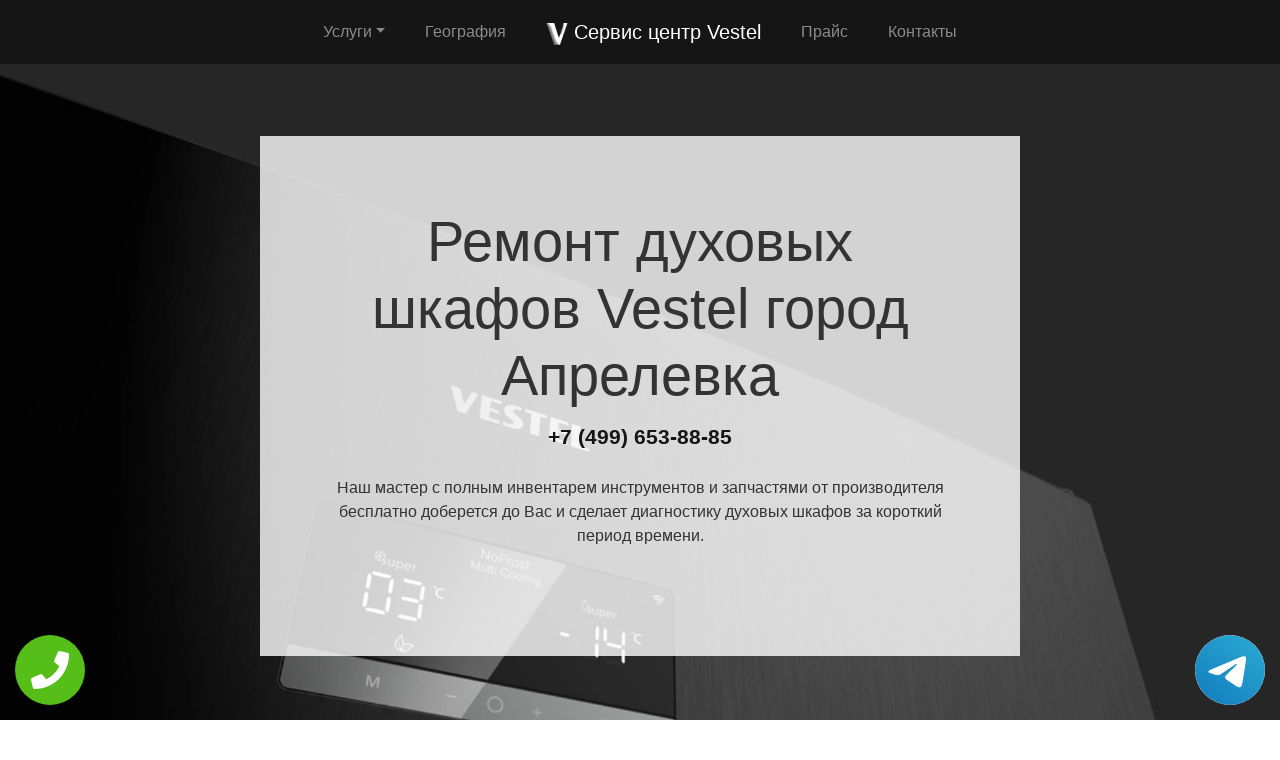

--- FILE ---
content_type: text/html; charset=UTF-8
request_url: https://rs-vestel.ru/duhovye_shkafy/gorod-aprelevka
body_size: 9428
content:
<!DOCTYPE html>
<html>
<head>
    <meta charset="utf-8">
    <meta name="viewport" content="width=device-width, initial-scale=1">
    <title>Ремонт  Vestel город Апрелевка | Сервисный центр Vestel</title>
    <meta name="description" content="Сервисный ремонт  Vestel город Апрелевка по недорогой цене Москва и Московской области с бесплатным выездом мастера и диагностикой в короткий срок.">
    <meta name="Keywords" content="Ремонт  Vestel город Апрелевка, ремонт Vestel город Апрелевка"> 
    <link rel="icon" href="/img/logo1.png">
    <link rel="canonical" href="https://rs-vestel.ru/duhovye_shkafy/gorod-aprelevka"/>
    <meta name="yandex-verification" content="c3f2811fec586209" />
	<!-- Global site tag (gtag.js) - Google Analytics -->
<script async src="https://www.googletagmanager.com/gtag/js?id=G-PLT0ZJVCVX"></script>
<script>
window.dataLayer = window.dataLayer || [];
function gtag(){dataLayer.push(arguments);}
gtag('js', new Date());

gtag('config', 'G-PLT0ZJVCVX');
</script>
	<!-- Yandex.Metrika counter -->
<script type="text/javascript" >
   (function(m,e,t,r,i,k,a){m[i]=m[i]||function(){(m[i].a=m[i].a||[]).push(arguments)};
   m[i].l=1*new Date();k=e.createElement(t),a=e.getElementsByTagName(t)[0],k.async=1,k.src=r,a.parentNode.insertBefore(k,a)})
   (window, document, "script", "https://mc.yandex.ru/metrika/tag.js", "ym");

   ym(55620256, "init", {
        clickmap:true,
        trackLinks:true,
        accurateTrackBounce:true,
        webvisor:true
   });
</script>
<noscript><div><img src="https://mc.yandex.ru/watch/55620256" style="position:absolute; left:-9999px;" alt="" /></div></noscript>
<!-- /Yandex.Metrika counter -->
	
    <link rel="stylesheet" href="/css/theme.css" type="text/css">
    <style>
    .grecaptcha-badge{display:none;}
    .callback{display:none;}
    @media screen and (max-width: 480px){
    #header h1{font-size: 35px;}
    #header .p-5{padding: 2rem !important}
    .callback{display:block;}
    #footer{margin-bottom: 90px;}
    #footer .text-right{text-align:center !important;}
    }
    .tel-buttons {
  pointer-events: none;

  padding: 15px;
  position: fixed;
  display: flex;
  justify-content: space-between;
  align-items: center;
  right: 0;
  left: 0;
  bottom: 0;
  z-index: 2000;
}

.tel-buttons__btn {
  pointer-events: auto;
  display: block;
  justify-content: center;
  align-items: center;
  overflow: hidden;
  width: 70px;
  height: 70px;
  border-radius: 50%;
  background-color: #56be19;
  transition: all 0.3s ease;
}


.tel-buttons__btn:hover,
.tel-buttons__btn:focus {
  opacity: 0.8;
}

.tel-buttons__btn:active {
  opacity: 0.5;
}

.tel-buttons__btn--tel {
  background-color: #fff;
}

.tel-buttons__icon {
  width: 100%;
  padding: 16px;
  color: white;
}</style>
</head>
<body style="margin-top: 64px !important;">
    <div class="tel-buttons">				
	<a href="tel:+74996538885" class="tel-buttons__btn">				
		<svg aria-hidden="true" focusable="false" data-prefix="fas" data-icon="phone" role="img" xmlns="http://www.w3.org/2000/svg" viewBox="0 0 512 512" class="tel-buttons__icon">			
			<path fill="currentColor" d="M493.4 24.6l-104-24c-11.3-2.6-22.9 3.3-27.5 13.9l-48 112c-4.2 9.8-1.4 21.3 6.9 28l60.6 49.6c-36 76.7-98.9 140.5-177.2 177.2l-49.6-60.6c-6.8-8.3-18.2-11.1-28-6.9l-112 48C3.9 366.5-2 378.1.6 389.4l24 104C27.1 504.2 36.7 512 48 512c256.1 0 464-207.5 464-464 0-11.2-7.7-20.9-18.6-23.4z" class=""></path>		
		</svg>			
	</a>				
	<a href="https://t.me/AuthorizedSC" class="tel-buttons__btn tel-buttons__btn--tel">				
		<svg xmlns="http://www.w3.org/2000/svg" data-name="Layer 1" width="70" height="70" viewBox="0 0 33 33"><defs><linearGradient id="a" x1="6.15" x2="26.78" y1="29.42" y2="3.67" gradientUnits="userSpaceOnUse"><stop offset="0" stop-color="#1482c0"/><stop offset="1" stop-color="#29a4d0"/></linearGradient></defs><path d="M16.5 0C25.61 0 33 7.39 33 16.5S25.61 33 16.5 33 0 25.61 0 16.5 7.39 0 16.5 0Zm5.69 23.23c.3-.93 1.73-10.21 1.9-12.04.05-.55-.12-.92-.46-1.09-.41-.2-1.03-.1-1.74.16-.98.35-13.47 5.66-14.19 5.96-.68.29-1.33.61-1.33 1.07 0 .32.19.5.72.69.55.2 1.93.61 2.75.84.79.22 1.68.03 2.18-.28.53-.33 6.68-4.44 7.12-4.8.44-.36.79.1.43.46-.36.36-4.58 4.45-5.13 5.02-.68.69-.2 1.4.26 1.69.52.33 4.24 2.82 4.8 3.22.56.4 1.13.58 1.65.58s.79-.69 1.05-1.48Z" style="fill:url(#a);stroke-width:0"/></svg>			
	</a>				
</div>	
  <nav class="navbar navbar-expand-md bg-dark navbar-dark fixed-top" >
    <div class="container justify-content-center"> <button class="navbar-toggler navbar-toggler-right border-0" type="button" data-toggle="collapse" data-target="#navbar15">
        <span class="navbar-toggler-icon"></span>
      </button>
      <div class="collapse navbar-collapse text-center justify-content-center" id="navbar15">
        <ul class="navbar-nav">
          <li class="nav-item mx-2 dropdown">
            <a class="nav-link dropdown-toggle" data-toggle="dropdown" href="#" role="button" aria-haspopup="true" aria-expanded="false">Услуги</a>
            <div class="dropdown-menu">
                <a class="dropdown-item" href="/blendery">Ремонт блендеров</a><a class="dropdown-item" href="/chainiki">Ремонт чайников</a><a class="dropdown-item" href="/duhovye_shkafy">Ремонт духовых шкафов</a><a class="dropdown-item" href="/holodilniki">Ремонт холодильников</a><a class="dropdown-item" href="/kondicionery">Ремонт кондиционеров</a><a class="dropdown-item" href="/morozilniki">Ремонт морозильников</a><a class="dropdown-item" href="/plity">Ремонт кухонных плит</a><a class="dropdown-item" href="/posudomoechnye_mashiny">Ремонт посудомоечных машин</a><a class="dropdown-item" href="/stiralnye_mashiny">Ремонт стиральных машин</a><a class="dropdown-item" href="/televizory">Ремонт телевизоров</a><a class="dropdown-item" href="/varochnye_paneli">Ремонт варочных панелей</a>            </div>
          </li>
          <li class="nav-item mx-2"> <a class="nav-link" href="/geografiya">География</a> </li>
          <li class="nav-item mx-2"> <a class="nav-link navbar-brand mr-0 text-white" href="/"><img src="/img/logo1.png" height="22" alt="logo">
              <b> Сервис центр Vestel</b></a> </li>
          <li class="nav-item mx-2"> <a class="nav-link" href="/price">Прайс</a> </li>
          <li class="nav-item mx-2"> <a class="nav-link" href="/contacts">Контакты</a> </li>
        </ul>
      </div>
    </div>
  </nav>
  <div class="py-5 text-center" id="header" style="background-image: url(/img/bekend.webp); background-size: cover; background-position: center center;	background-repeat: repeat;">
    <div class="container">
      <div class="row">
        <div class="p-5 mx-auto col-md-8 col-10" style="background-image: url(/img/math.png); background-position: top left;	background-size: 100%;	background-repeat: repeat;" id="headline">
          <h1 class="display-4">Ремонт духовых шкафов <span class="d-inline-flex">Vestel</span> город Апрелевка</h1>
          <p class="mb-3 font-weight-bold lead"><a href="tel:+74996538885" class="text-dark">+7 (499) 653-88-85</a></p>
          <p class="mb-4">Наш мастер с полным инвентарем инструментов и запчастями от производителя бесплатно доберется до Вас и сделает диагностику духовых шкафов за короткий период времени.</p>
        </div>
      </div>
    </div>
  </div>
<div class="py-2">
    <div class="container">
        <div class="row">
            <div class="col-md-12">
                <ul class="breadcrumb">
                    <li class="breadcrumb-item"> <a href="/">Сервисный центр Vestel</a> </li>
                    <li class="breadcrumb-item"><a href="/duhovye_shkafy">Ремонт духовых шкафов</a></li>
<li class="breadcrumb-item active">город Апрелевка</li>
                </ul>
            </div>
        </div>
    </div>
</div><div class="py-5">
    <div class="container">
        <div class="row">
            <div class="px-lg-5 d-flex flex-column justify-content-center col-lg-6">
                <h2 class="text-center mb-3">Ремонт  <span class="d-inline-flex">Vestel</span> город Апрелевка</h2>
                <p class="mb-3 lead">

Срочный ремонт  Vestel город Апрелевка выполняется только лишь лучшими профессионалами. Благодаря своему многолетнему опыту мастер может быстро определить точную причину неисправности и предложить клиенту оптимальный способ ремонта. После восстановления, техника не просто продолжит работу, но и возобновит всю свою функциональность. Обращаясь к профессионалам, вы тратите деньги самым оптимальным образом и уверены в том, что техника очень быстро будет возвращена в рабочий режим
                </p>
            </div>
            <div class="col-lg-6"> <img class="img-fluid d-block" src="https://maps.googleapis.com/maps/api/staticmap?center=%D0%A0%D0%BE%D1%81%D1%81%D0%B8%D1%8F%2C+%D0%9C%D0%BE%D1%81%D0%BA%D0%BE%D0%B2%D1%81%D0%BA%D0%B0%D1%8F+%D0%BE%D0%B1%D0%BB%D0%B0%D1%81%D1%82%D1%8C%2C+%D0%B3%D0%BE%D1%80%D0%BE%D0%B4+%D0%90%D0%BF%D1%80%D0%B5%D0%BB%D0%B5%D0%B2%D0%BA%D0%B0&zoom=13&size=512x512&key=AIzaSyC7cTvP0FUPhpnbAWFeZs9BmnPwrDMUX0o" alt="ремонт Vestel"> </div>
        </div>
    </div>
</div>  <div class="py-3 text-center">
    <div class="container">
      <div class="row">
        <div class="col-md-12 text-center">
          <h2 style="" class="mb-3">Преимущества официального сервиса</h2>
        </div>
      </div>
      <div class="row">
        <div class="col-md-12">
          <p class="lead">Выезд и диагностика Бесплатно!* </p>
        </div>
      </div>
      <div class="row">
        <div class="col p-2"> <i class="d-block fa fa-3x mb-2 text-muted fa-circle-o"></i>
          <h4>Любой вопрос по телефону</h4>
          <p>Наши специалисты дадут полную информацию. Назначат цену ремонта и время работ.</p>
        </div>
        <div class="col p-2"> <i class="d-block fa fa-stop-circle-o fa-3x mb-2 text-muted"></i>
          <h4>Мастер бесплатно выезжает на дом</h4>
          <p>Где Вы не находились в Москве или области - наш мастер в любом случае будет у Вас в течении часа.</p>
        </div>
        <div class="col p-2"> <i class="d-block fa fa-stop-circle fa-3x mb-2 text-muted"></i>
          <h4>Ремонт запчастями от производителя</h4>
          <p>Наши специалисты имеют при себе оригинальные комплектующие от любой техники.</p>
        </div>
        <div class="col p-2"> <i class="d-block fa fa-3x mb-2 text-muted fa-circle"></i>
          <h4>Гарантия на работы по ремонту</h4>
          <p>Наша компания предоставляет гарантию на выполненые работы по ремонту до 2 лет.</p>
        </div>
        <div class="col p-2"> <i class="d-block fa fa-3x mb-2 text-muted fa-circle-o"></i>
          <h4>Универсальная оплата наших услуг</h4>
          <p>Мы берем оплату от Вас любыми способами, будь то наличный или безналиный перевод.</p>
        </div>
      </div>
      <div class="row">
        <div class="col-md-12">
          <p class="p-2 text-left">*При отказе от ремонта стоимость диагностики – 1000 руб.</p>
        </div>
      </div>
    </div>
  </div>
      <div class="py-5" id="vizvat" >
    <div class="container">
      <div class="row">
        <div class="col-lg-6 order-2 order-lg-1 p-0"> <img class="img-fluid d-block" src="/img/image.webp" alt="Вызвать мастера"> </div>
        <div class="px-5 col-lg-6 d-flex flex-column align-items-start justify-content-center order-1 order-lg-2">
          <h2>Вызвать мастера</h2>
          <p class="mb-3">Наш мастер будет у Вас в течении часа совершенно бесплатно и не с пустыми руками. Благодаря большому опыту за спиной у специалиста всегда с собой в наличии полный спектр инструметов на все виды поломок бытовой техники.</p>
          <form class="form-inline d-flex justify-content-center mb-4" id="fo1">
            <div class="input-group"> 
            <input type="tel" class="form-control" name="tel" required placeholder="Ваш телефон">
              <div class="input-group-append"> 
              <button class="btn btn-primary" type="submit">Отправить</button> 
              </div>
            </div>
          </form>
          <p class="mb-3 lead">Или позвоните по номеру <a href="tel:+74996538885" class="d-inline-flex"><b>+7 (499) 653-88-85</b></a>.</p>
        </div>
      </div>
    </div>
  </div>
  
  <div class="py-4 text-center">
    <div class="container">
      <div class="row">
        <div class="col-md-12">
          <h2 class="mb-3">Схема работы</h2>
        </div>
      </div>
      <div class="row">
        <div class="col p-1">
          <div class="card  p-1">
            <div class="card-body p-4"> <img class="img-fluid d-block mb-3 mx-auto" src="/img/work1.png" width="150" alt="Бесплатный вызов">
              <h4>Бесплатный вызов</h4>
              <p class="mb-0">На стадии звонка договариваемся с временем визита и выбора мастера.</p>
            </div>
          </div>
        </div>
        <div class="col p-1">
          <div class="card p-1">
            <div class="card-body p-4"> <img class="img-fluid d-block mb-3 mx-auto" src="/img/work2.png" width="150" alt="Выезд мастера">
              <h4>Выезд мастера</h4>
              <p class="mb-0">За час до согласованного времени с Вами свяжется мастер.</p>
            </div>
          </div>
        </div>
        <div class="col p-1">
          <div class="card p-1">
            <div class="card-body p-4"> <img class="img-fluid d-block mb-3 mx-auto" src="/img/work3.png" width="150" alt="Диагностика техники">
              <h4>Диагностика техники</h4>
              <p class="mb-0">Цена за ремонт будет известна после бесплатной диагностики.</p>
            </div>
          </div>
        </div>
        <div class="col p-1">
          <div class="card p-1">
            <div class="card-body p-4"> <img class="img-fluid d-block mb-3 mx-auto" src="/img/work4.png" width="150" alt="Ремонт техники">
              <h4>Ремонт техники</h4>
              <p class="mb-0">Специалист производит ремонт на месте и в короткий срок.</p>
            </div>
          </div>
        </div>
        <div class="col p-1">
          <div class="card p-1">
            <div class="card-body p-4"> <img class="img-fluid d-block mb-3 mx-auto" src="/img/work5.png" width="150" alt="Получение гарантии">
              <h4>Получение гарантии</h4>
              <p class="mb-0">Сразу после всех работ Вам будет предоставлена гарантия.</p>
            </div>
          </div>
        </div>
      </div>
    </div>
  </div>
    <div class="py-5">
    <div class="container">
      <div class="row">
        <div class="col-lg-6 order-2 order-lg-1"> <img class="d-block img-fluid mx-auto" src="/img/dogovor.webp" alt="Гарантия ремонта"> </div>
        <div class="px-md-5 p-3 col-lg-6 d-flex flex-column align-items-start justify-content-center order-1 order-lg-2">
          <h2 class="mb-3">Гарантийные обязательства</h2>
          <div class="row">
            <div class="col-6">
              <h5> <b>Гарантийный талон</b> </h5>
              <p>Выдаем гарантию не зависимо от сложности работ.</p>
            </div>
            <div class="col-6">
              <h5> <b>Сроки</b> </h5>
              <p>Гарантия варьируется от полугода до 2-х лет смотря какая неисправность.</p>
            </div>
            <div class="col-6">
              <h5> <b>Диагностика</b> </h5>
              <p>Мастер перед ремонтом совершенно бесплатно производит диагностику.</p>
            </div>
            <div class="col-6">
              <h5> <b>Комплектующие</b> </h5>
              <p>Мы применяем детали только от официального производителя.</p>
            </div>
            <div class="col-6">
              <h5> <b>Наценка</b> </h5>
              <p>У нас честные цены за ремонт бытовой техники без обмана.</p>
            </div>
            <div class="col-6">
              <h5> <b>Выезд мастера</b> </h5>
              <p>Мастер оперативно приезжает к месту назначения в течении часа.</p>
            </div>
          </div>
        </div>
      </div>
    </div>
  </div>  <div class="py-5 text-center" >
    <div class="container">
      <div class="row">
        <div class="mx-auto col-md-12">
          <h2 class="mb-3">Наша команда</h2>
        </div>
      </div>
      <div class="row">
        <div class="col-6 col-lg-3 p-4"> <img class="img-fluid d-block mb-3 mx-auto rounded-circle" src="/img/master1.jpg" width="200" alt="мастер">
          <h5> <b>Дмитрий Аркадьевич</b> </h5>
          <p class="mb-3">Стиральный мастер</p>
          <p class="mb-0">11 лет опыта в ремонте духовых шкафов.</p>
        </div>
        <div class="col-6 col-lg-3 p-4"> <img class="img-fluid d-block mb-3 mx-auto rounded-circle" src="/img/master2.jpg" width="200" alt="мастер">
          <h5> <b>Дмитрий Зарубов</b> </h5>
          <p class="mb-3">Холодильный мастер</p>
          <p class="mb-0">9 лет опыта в ремонте духовых шкафов.</p>
        </div>
        <div class="col-6 col-lg-3 p-4"> <img class="img-fluid d-block mb-3 mx-auto rounded-circle" src="/img/master3.jpg" width="200" alt="мастер">
          <h5> <b>Антон Петренко</b> </h5>
          <p class="mb-3">Универсальный мастер</p>
          <p class="mb-0">5 лет опыта в ремонте духовых шкафов.</p>
        </div>
        <div class="col-6 col-lg-3 p-4"> <img class="img-fluid d-block mb-3 mx-auto rounded-circle" src="/img/master4.jpg" width="200" alt="мастер">
          <h5> <b>Всеволод Краснов</b> </h5>
          <p class="mb-3">Универсальный мастер</p>
          <p class="mb-0">8 лет опыта в ремонте духовых шкафов.</p>
        </div>
      </div>
    </div>
  </div>
  <div class="py-3">
    <div class="container">
      <div class="row">
        <div class="col-md-12">
          <h2 class="text-center">Что говорят клиенты</h2>
        </div>
      </div>
      <div class="row">
        <div class="col-md-6 p-3">
          <div class="card">
            <div class="card-body p-4">
              <p class="mb-3">На днях стиральная машина отказалась включаться и после долгих попыток все исправить самому пришел к выводу что надо звонить в сервис центр. По приезду мастер бесплатно провет диагностику и выявил причну, после чего на месте устранил. Спасибо большое.</p>
              <div class="row">
                <div class="col-lg-12 col-9 d-flex align-items-center">
                  <p class="my-2">Илья Дмитраков <i>г. Москва</i> </p>
                </div>
              </div>
            </div>
          </div>
        </div>
        <div class="ml-auto col-md-6 p-3">
          <div class="card">
            <div class="card-body p-4">
              <p class="mb-3">Моя стиральная машина Vestel перестала крутить барабан. Вызвал по телефону мастера и прождал его не более 30 минут. Специалист осмотрел машинку и принялся ремонтировать. Спустя не долгое время после включения стиральная машина вновь закрутила барабан.</p>
              <div class="row">
                <div class="col-lg-12 col-9 d-flex align-items-center">
                  <p class="my-2">Максим Жарких <i>г. Истра</i> </p>
                </div>
              </div>
            </div>
          </div>
        </div>
      </div>
    </div>
  </div>
  <div class="py-5" style="">
    <div class="container">
      <div class="row">
        <div class="col-lg-6 order-2 order-lg-1 p-0"> <img class="img-fluid d-block" src="/img/image.webp" alt="Заказать звонок"> </div>
        <div class="px-5 col-lg-6 d-flex flex-column align-items-start justify-content-center order-1 order-lg-2">
          <h2>Заказать звонок</h2>
          <p class="mb-3">Закажите звонок с сайта и мы перезвоним Вам в течении одной минуты для согласования времени визита мастера на дом и более детальной консультации решения Вашей проблемы и стоимости по телефону.</p>
          <form class="form-inline d-flex justify-content-center mb-4" id="fo2">
            <div class="input-group"> 
              <input type="tel" class="form-control" name="tel" required placeholder="Ваш телефон">
              <div class="input-group-append"> 
                <button class="btn btn-primary" type="submit">Отправить</button> 
              </div>
            </div>
          </form>
          <p class="lead">Или позвоните по номеру <a href="tel:+74996538885" class="d-inline-flex"><b>+7 (499) 653-88-85</b></a>.</p>
        </div>
      </div>
    </div>
  </div>
  <div class="py-3" id="footer">
    <div class="container">
      <div class="row">
        <div class="col-md-9 text-center">
          <ul class="nav justify-content-center">
            <li class="nav-item mx-2 dropdown">
                <a class="nav-link dropdown-toggle" data-toggle="dropdown" href="#" role="button" aria-haspopup="true" aria-expanded="false">Услуги</a>
                <div class="dropdown-menu">
                  <a class="dropdown-item" href="/blendery">Ремонт блендеров</a><a class="dropdown-item" href="/chainiki">Ремонт чайников</a><a class="dropdown-item" href="/duhovye_shkafy">Ремонт духовых шкафов</a><a class="dropdown-item" href="/holodilniki">Ремонт холодильников</a><a class="dropdown-item" href="/kondicionery">Ремонт кондиционеров</a><a class="dropdown-item" href="/morozilniki">Ремонт морозильников</a><a class="dropdown-item" href="/plity">Ремонт кухонных плит</a><a class="dropdown-item" href="/posudomoechnye_mashiny">Ремонт посудомоечных машин</a><a class="dropdown-item" href="/stiralnye_mashiny">Ремонт стиральных машин</a><a class="dropdown-item" href="/televizory">Ремонт телевизоров</a><a class="dropdown-item" href="/varochnye_paneli">Ремонт варочных панелей</a>                </div>
              </li>
            <li class="nav-item"> <a class="nav-link" href="/price">Прайс</a> </li>
            <li class="nav-item"> <a class="nav-link" href="/contacts">Контакты</a> </li>
            <li class="nav-item"> <a class="nav-link" href="/politika">Политика конфиденциальности</a> </li><style>
            .dropdown-menu{
                max-height:35em;
                overflow-y:auto;
            }
            </style>
            <li class="nav-item mx-2 dropdown">
                <a class="nav-link dropdown-toggle" data-toggle="dropdown" href="#" role="button" aria-haspopup="true" aria-expanded="false">Область работы</a>
                <div class="dropdown-menu">
                  <a class="dropdown-item col-md-4" href="//rs-vestel.ru">Москва</a>          <a class="dropdown-item col-md-4" href="//aprelevka.rs-vestel.ru">Апрелевка</a>        <a class="dropdown-item col-md-4" href="//bronnicy.rs-vestel.ru">Бронницы</a>        <a class="dropdown-item col-md-4" href="//vereya.rs-vestel.ru">Верея</a>        <a class="dropdown-item col-md-4" href="//volokolamsk.rs-vestel.ru">Волоколамск</a>        <a class="dropdown-item col-md-4" href="//voskresensk.rs-vestel.ru">Воскресенск</a>        <a class="dropdown-item col-md-4" href="//vysokovsk.rs-vestel.ru">Высоковск</a>        <a class="dropdown-item col-md-4" href="//golicyno.rs-vestel.ru">Голицыно</a>        <a class="dropdown-item col-md-4" href="//dzerzhinskiy.rs-vestel.ru">Дзержинский</a>        <a class="dropdown-item col-md-4" href="//dmitrov.rs-vestel.ru">Дмитров</a>        <a class="dropdown-item col-md-4" href="//domodedovo.rs-vestel.ru">Домодедово</a>        <a class="dropdown-item col-md-4" href="//drezna.rs-vestel.ru">Дрезна</a>        <a class="dropdown-item col-md-4" href="//dubna.rs-vestel.ru">Дубна</a>        <a class="dropdown-item col-md-4" href="//egorevsk.rs-vestel.ru">Егорьевск</a>        <a class="dropdown-item col-md-4" href="//zheleznodorozhnyy.rs-vestel.ru">Железнодорожный</a>        <a class="dropdown-item col-md-4" href="//zhukovskiy.rs-vestel.ru">Жуковский</a>        <a class="dropdown-item col-md-4" href="//zaraysk.rs-vestel.ru">Зарайск</a>        <a class="dropdown-item col-md-4" href="//zvenigorod.rs-vestel.ru">Звенигород</a>        <a class="dropdown-item col-md-4" href="//ivanteevka.rs-vestel.ru">Ивантеевка</a>        <a class="dropdown-item col-md-4" href="//istra.rs-vestel.ru">Истра</a>        <a class="dropdown-item col-md-4" href="//kashira.rs-vestel.ru">Кашира</a>        <a class="dropdown-item col-md-4" href="//klimovsk.rs-vestel.ru">Климовск</a>        <a class="dropdown-item col-md-4" href="//klin.rs-vestel.ru">Клин</a>        <a class="dropdown-item col-md-4" href="//kolomna.rs-vestel.ru">Коломна</a>        <a class="dropdown-item col-md-4" href="//kotelniki.rs-vestel.ru">Котельники</a>        <a class="dropdown-item col-md-4" href="//krasmoarmeysk.rs-vestel.ru">Красмоармейск</a>        <a class="dropdown-item col-md-4" href="//krasnozavodsk.rs-vestel.ru">Краснозаводск</a>        <a class="dropdown-item col-md-4" href="//krasnoznamensk.rs-vestel.ru">Краснознаменск</a>        <a class="dropdown-item col-md-4" href="//kubinka.rs-vestel.ru">Кубинка</a>        <a class="dropdown-item col-md-4" href="//kurovskoe.rs-vestel.ru">Куровское</a>        <a class="dropdown-item col-md-4" href="//likino-dulevo.rs-vestel.ru">Ликино-Дулево</a>        <a class="dropdown-item col-md-4" href="//losino-petrovskiy.rs-vestel.ru">Лосино-Петровский</a>        <a class="dropdown-item col-md-4" href="//luhovicy.rs-vestel.ru">Луховицы</a>        <a class="dropdown-item col-md-4" href="//lytkarino.rs-vestel.ru">Лыткарино</a>        <a class="dropdown-item col-md-4" href="//mozhaysk.rs-vestel.ru">Можайск</a>        <a class="dropdown-item col-md-4" href="//naro-fominsk.rs-vestel.ru">Наро-Фоминск</a>        <a class="dropdown-item col-md-4" href="//noginsk.rs-vestel.ru">Ногинск</a>        <a class="dropdown-item col-md-4" href="//ozherele.rs-vestel.ru">Ожерелье</a>        <a class="dropdown-item col-md-4" href="//ozery.rs-vestel.ru">Озеры</a>        <a class="dropdown-item col-md-4" href="//orehovo-zuevo.rs-vestel.ru">Орехово-Зуево</a>        <a class="dropdown-item col-md-4" href="//pavlovskiy-posad.rs-vestel.ru">Павловский Посад</a>        <a class="dropdown-item col-md-4" href="//podolsk.rs-vestel.ru">Подольск</a>        <a class="dropdown-item col-md-4" href="//protvino.rs-vestel.ru">Протвино</a>        <a class="dropdown-item col-md-4" href="//pushchino.rs-vestel.ru">Пущино</a>        <a class="dropdown-item col-md-4" href="//ramenskoe.rs-vestel.ru">Раменское</a>        <a class="dropdown-item col-md-4" href="//reutov.rs-vestel.ru">Реутов</a>        <a class="dropdown-item col-md-4" href="//roshal.rs-vestel.ru">Рошаль</a>        <a class="dropdown-item col-md-4" href="//ruza.rs-vestel.ru">Руза</a>        <a class="dropdown-item col-md-4" href="//sergiev-posad.rs-vestel.ru">Сергиев Посад</a>        <a class="dropdown-item col-md-4" href="//serpuhov.rs-vestel.ru">Серпухов</a>        <a class="dropdown-item col-md-4" href="//solnechnogorsk.rs-vestel.ru">Солнечногорск</a>        <a class="dropdown-item col-md-4" href="//stremilovo.rs-vestel.ru">Стремилово</a>        <a class="dropdown-item col-md-4" href="//stupino.rs-vestel.ru">Ступино</a>        <a class="dropdown-item col-md-4" href="//shodnya.rs-vestel.ru">Сходня</a>        <a class="dropdown-item col-md-4" href="//taldom.rs-vestel.ru">Талдом</a>        <a class="dropdown-item col-md-4" href="//troick.rs-vestel.ru">Троицк</a>        <a class="dropdown-item col-md-4" href="//fryazino.rs-vestel.ru">Фрязино</a>        <a class="dropdown-item col-md-4" href="//hotkovo.rs-vestel.ru">Хотьково</a>        <a class="dropdown-item col-md-4" href="//chernogolovka.rs-vestel.ru">Черноголовка</a>        <a class="dropdown-item col-md-4" href="//chehov.rs-vestel.ru">Чехов</a>        <a class="dropdown-item col-md-4" href="//shatura.rs-vestel.ru">Шатура</a>        <a class="dropdown-item col-md-4" href="//shchelkovo.rs-vestel.ru">Щелково</a>        <a class="dropdown-item col-md-4" href="//elektrogorsk.rs-vestel.ru">Электрогорск</a>        <a class="dropdown-item col-md-4" href="//elektrostal.rs-vestel.ru">Электросталь</a>        <a class="dropdown-item col-md-4" href="//elektrougli.rs-vestel.ru">Электроугли</a>        <a class="dropdown-item col-md-4" href="//yubileynyy.rs-vestel.ru">Юбилейный</a>        <a class="dropdown-item col-md-4" href="//yahroma.rs-vestel.ru">Яхрома</a>                </div>
            </li>
          </ul>
        </div>
        <div class="col-md-3">
          <p class="mb-0 py-1 text-right">©2025 Сервисный центр Vestel</p>
        </div>
      </div>
    </div>
  </div>
  <div class="container">
<div class="row">
<div class="footer__oficial-info">
<ul>
<li>
<span>Юр. Наименование:</span> ОБЩЕСТВО С ОГРАНИЧЕННОЙ ОТВЕТСТВЕННОСТЬЮ "РЕМОНТ БЫТОВОЙ ТЕХНИКИ"
</li>
<li>
<span>Юр. Адрес:</span> 654084, Кемеровская область, г Новокузнецк, р-н Орджоникидзевский, пр-кт Шахтеров, д. 31, кв. 2
</li>
</ul>
<ul class="footer__ul--2">
<li>
<span>ИНН:</span> 4253052180
</li>
<li>
<span>ОГРН:</span> 1224200006128
</li>
</ul>
<style>
.footer__oficial-info {
margin: 0.5rem 0.5rem;
color: #000;
display: flex;
flex-direction: column;
align-items: flex-start;
border: 1px solid rgba(0,0,0,0.125);
padding: 1rem;
border-radius: 0.25rem;
margin: 1rem auto;
}
.footer__oficial-info li {
padding:0;
}
.footer__oficial-info ul {
font-size: 12px;
font-weight: bold;
margin-bottom: 0;
text-align: center;
list-style-position: inside;
}
.footer__oficial-info ul span {
font-weight: normal;
}
.footer__oficial-info ul.footer__ul--2 {
display: flex;
flex-wrap: wrap;
margin: 0 -0.5rem;
justify-content: center;
width: 100%;
}
.footer__oficial-info ul.footer__ul--2 li {
margin: 0.5rem;
}
.footer__oficial-info ul.footer__ul--2 li:first-child {
margin-right: 1.5rem;
}
.site-footer {
flex-wrap: wrap;
}
</style>
</div>
</div>
</div>
  <div class="text-center callback">
    <a href="tel:+74996538885">
      <div class="container fixed-bottom" style="background:#6e20d6;">
        <div class="row">
          <div class="col-md-12 p-3" style="font-size:26px; font-weight:800; color:#fff;"> Позвонить в Vestel </div>
        </div>
      </div>
    </a>
  </div>
<link rel="stylesheet" href="/css/font-awesome-4.7.0/css/font-awesome.min.css" type="text/css">
<script src="https://code.jquery.com/jquery-3.4.1.min.js" integrity="sha256-CSXorXvZcTkaix6Yvo6HppcZGetbYMGWSFlBw8HfCJo=" crossorigin="anonymous"></script>
<script src="https://cdnjs.cloudflare.com/ajax/libs/popper.js/1.14.3/umd/popper.min.js" integrity="sha384-ZMP7rVo3mIykV+2+9J3UJ46jBk0WLaUAdn689aCwoqbBJiSnjAK/l8WvCWPIPm49" crossorigin="anonymous"></script>
<script src="https://stackpath.bootstrapcdn.com/bootstrap/4.3.1/js/bootstrap.min.js" integrity="sha384-JjSmVgyd0p3pXB1rRibZUAYoIIy6OrQ6VrjIEaFf/nJGzIxFDsf4x0xIM+B07jRM" crossorigin="anonymous"></script>

<script src="/css/jquery.mask.js"></script>
    <script>
        $('input[name="tel"]').mask('+7 (999) 999-9999');
        $(document).ready(function () {
        $("form").submit(function (e) {
            e.preventDefault();
            var formID = $(this).attr('id');
            var formNm = $('#' + formID);
            $.ajax({
                type: "POST",
                url: '/order.php',
                data: formNm.serialize(),
                beforeSend: function() {
                    $(".btn").prop('disabled', true);
                    $('input[name="tel"]').prop('disabled', true);
                },
                success: function (data) {
                    $('input[name="tel"]').prop('disabled', false);
                    $('input[name="tel"]').val('');
                    $(formNm).html(data);
                },
                error: function (jqXHR, text, error) {
                    $(formNm).html(error);
                }
            });
            return false;
        });
    });
    </script>
</body>
</html>